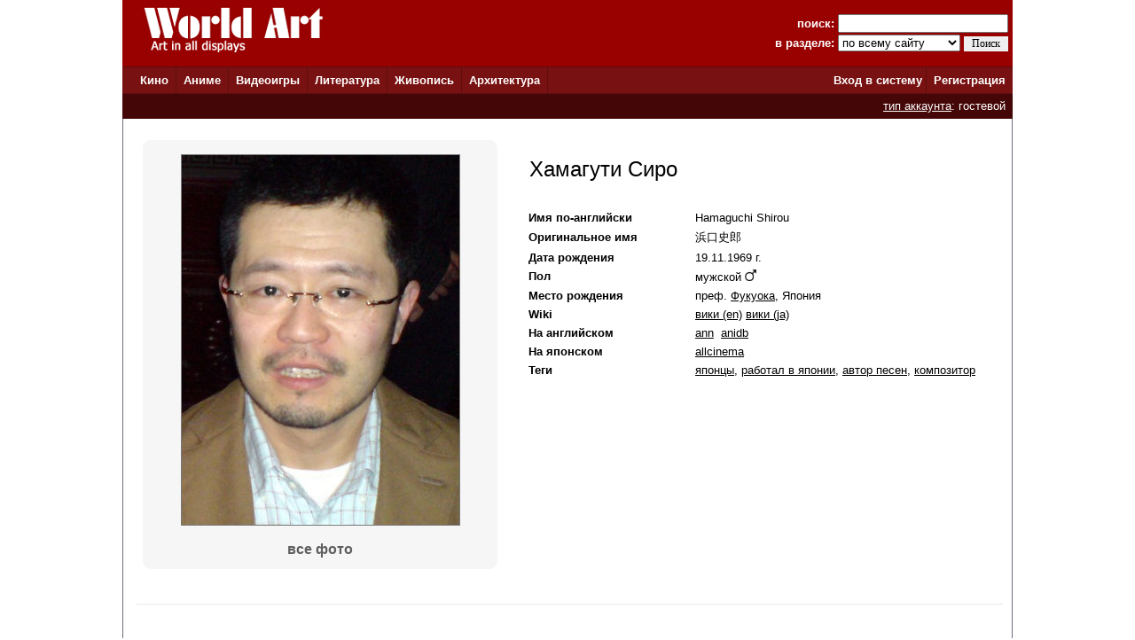

--- FILE ---
content_type: text/html; charset=windows-1251
request_url: http://www.world-art.ru/people.php?id=34
body_size: 84229
content:
<html><head><title>Хамагути Сиро (Hamaguchi Shirou)</title><meta name='description' content='Хамагути Сиро (Hamaguchi Shirou): фильмография и список ролей, наград, фотографии, биография, год и место рождения'><meta name='Keywords' content='Хамагути Сиро (Hamaguchi Shirou): фильмография и список ролей, наград, фотографии, биография, год и место рождения'><meta http-equiv='Content-Type' content='text/html; charset=windows-1251'><meta http-equiv='expires' content='Mon, 01 Jan 1990 00:00:00 GMT'><link href='style.css' type='text/css' rel='stylesheet'><link rel='canonical' href='http://www.world-art.ru/people.php?id=34' /></head><body bottomMargin='0' bgColor='#ffffff' leftMargin='0' topMargin='0' rightMargin='0' marginwidth='0' marginheight='0'>
<center>
<table bgcolor=#990000 width=1004 cellpadding=0 cellspacing=0 border=0 height=75>
<tr>
<td width=5></td>
<td Valign=top>&nbsp;&nbsp;&nbsp;&nbsp;<a href='../'><img src='http://www.world-art.ru/img/logo.gif' alt='World Art - сайт о кино, сериалах, литературе, аниме, играх, живописи и архитектуре.' width=213 height=59 border=0>
</a></td>
<form action='http://www.world-art.ru/search.php' method='get'>
<td align=right>
&nbsp;&nbsp;&nbsp;&nbsp;&nbsp;&nbsp;&nbsp;&nbsp;&nbsp;<font color=#ffffff><b>поиск:</b></font> 
<input class='web' name='public_search' value='' type='text' style='width:192;'><br>
<font color=#ffffff><b>в разделе:</b> 
<select name='global_sector' style='width:138px; margin-top:2px;'>
<OPTION value='all'>по всему сайту</option><OPTION value='all'>------------</option><OPTION value='animation'>аниме</option><OPTION value='architecture'>архитектура</option><OPTION value='games'>видеоигры</option><OPTION value='cinema'>кино</option><OPTION value='lyric'>литература</option><OPTION value='manga'>манга</option><OPTION value='painting'>живопись</option><OPTION value='people'>персоны</option><OPTION value='company'>компании</option>
</select>
<input type=submit value='Поиск' style='width:50; font-family: Verdana; font-size: 12px; border:1px; padding: 1px 0px 1px 0px; margin-top:1px;'>
</td>
<td width=5></td>
</form>
</tr>
</table>

<table height=1 width=1004 cellpadding=0 cellspacing=0 border=0 bgcolor=#5D0E0E>
<tr>
<td></td>
</tr>
</table>

<table height=29 width=1004 border=0 bgcolor=#781111 cellpadding=0 cellspacing=0 border=0>
<tr>
<td width=12></td>

<td width=42>&nbsp;&nbsp;<font color='ffffff'><b><a href='http://www.world-art.ru/cinema/' class='main_page'>Кино</a>&nbsp;&nbsp;</td>
<td width=1 bgcolor=#5D0E0E></td>

<td width=40>&nbsp;&nbsp;<font color='ffffff'><b><a href='http://www.world-art.ru/animation/' class='main_page'>Аниме</a>&nbsp;&nbsp;</td>
<td width=1 bgcolor=#5D0E0E></td>

<td width=40>&nbsp;&nbsp;<font color='ffffff'><b><a href='http://www.world-art.ru/games/' class='main_page'>Видеоигры</a>&nbsp;&nbsp;</td>
<td width=1 bgcolor=#5D0E0E></td>

<td width=40>&nbsp;&nbsp;<font color='ffffff'><b><a href='http://www.world-art.ru/lyric/' class='main_page'>Литература</a>&nbsp;&nbsp;</td>
<td width=1 bgcolor=#5D0E0E></td>

<td width=40>&nbsp;&nbsp;<font color='ffffff'><b><a href='http://www.world-art.ru/painting/' class='main_page'>Живопись</a>&nbsp;&nbsp;</td>
<td width=1 bgcolor=#5D0E0E></td>

<td width=40>&nbsp;&nbsp;<font color='ffffff'><b><a href='http://www.world-art.ru/architecture/' class='main_page'>Архитектура</a>&nbsp;&nbsp;</td>
<td width=1 bgcolor=#5D0E0E></td>

<td align=right><b><a href='http://www.world-art.ru/enter.php' class='main_page'>Вход в систему</a></b>&nbsp;</td>
<td width=1 bgcolor=#5D0E0E></td>
<td width=55><b>&nbsp;&nbsp;<a href='http://www.world-art.ru/regstart.php' class='main_page'>Регистрация</a></b>&nbsp;&nbsp;</td>

</tr>

</table>

<table height=1 width=1004 cellpadding=0 cellspacing=0 border=0 bgcolor=#5D0E0E>
<tr>
<td></td>
</tr>
</table>
<table height=28 width=1004 border=0 cellpadding=0 cellspacing=0 border=0><tr><td border=0 bgcolor=#440606 align=right><font color='ffffff'><a href='http://www.world-art.ru/regstart.php' class='main_page' style=text-decoration:underline>тип аккаунта</a>: гостевой</font>&nbsp;&nbsp;</td><td border=0></td></tr></table><table width=1004 height=58% cellpadding=0 cellspacing=0 border=0 bgcolor=#ffffff><tr><td Valign=top><table cellpadding=0 cellspacing=0 border=0 width=100%><tr><td cellspacing=0 cellpadding=0 border=1 class=line width=1></td><td width=14></td><td><table height=4><tr><td></td></tr></table></td><td width=14></td><td cellspacing=0 cellpadding=0 border=1 class=line width=1></td></tr></table><table width=100% cellpadding=0 cellspacing=0><td cellspacing=0 cellpadding=0 border=1 class=line width=1><td width=10></td><td width=5></td><td><br><table><tr><td><td align=center Valign=top width=400><div class='comment_block'><table height=400><tr><td><table width=313><tr><td width=400><img src='img/people/10000/34/16006.jpg' alt='Хамагути Сиро' border=1 bgcolor=black width=313></td></tr></table><br><center><div><a href='people_galery.php?id=34' style='font-size:16px; color:#5E5E5E; text-decoration:none'><b>все фото</b></a></div></center></td></tr></table></div></td><td width=20></td><td Valign=top><table width=100% cellpadding=2 cellspacing=2><tr><td Valign=top><br>&nbsp;<font size=5>Хамагути Сиро</font><br><br><br><table><tr><td align=left width=160 class='review' Valign=top><b>Имя по-английски</b></td><td width=20></td><td class='review'>Hamaguchi Shirou</td></tr></table><table><tr><td align=left width=160 class='review'><b>Оригинальное имя</b></td><td width=20></td><td class='review'>&#27996;&#21475;&#21490;&#37070;</td></tr></table><table><tr><td align=left width=160 class='review'><b>Дата рождения</b></td><td width=20></td><td class='review'>19.11.1969 г.</td></tr></table><table><tr><td align=left width=160 class='review'><b>Пол</b></td><td width=20></td><td class='review' Valign=bottom>мужской <img src='http://www.world-art.ru/img/man.jpg' width=13></td></tr></table><table><tr><td align=left width=160 class='review' Valign='top'><b>Место рождения</b></td><td width=20></td><td class='review'>преф. <a href='http://www.world-art.ru/country_area.php?id=40' class='review' class='review'>Фукуока</a>, Япония</td></tr></table><table><tr><td align=left width=160 class='review'><b>Wiki</b></td><td width=20></td><td class='review'> <a href='http://en.wikipedia.org/wiki/Shiro_Hamaguchi' target='_blank' class='review'>вики (en)</a></td><td class='review'> <a href='http://ja.wikipedia.org/wiki/%E6%B5%9C%E5%8F%A3%E5%8F%B2%E9%83%8E' target='_blank' class='review'>вики (ja)</a></td></tr></table><table><tr><td align=left width=160 class='review'><b>На английском</b></td><td width=20></td><td class='review'><a href='http://www.animenewsnetwork.com/encyclopedia/people.php?id=5943/' target='_blank' class='review'>ann</a>&nbsp;</td><td class='review'><a href='http://anidb.net/perl-bin/animedb.pl?show=creator&creatorid=2019' target='_blank' class='review'>anidb</a>&nbsp;</td></tr></table><table><tr><td align=left width=160 class='review'><b>На японском</b></td><td width=20></td><td><a href='https://www.allcinema.net/person/271203' target='_blank' class='review'>allcinema</a>&nbsp;</td></tr></table><table><tr><td align=left width=160 class='review' valign=top><b>Теги</b></td><td width=20></td><td class='review'><a href='people_list_new.php?public_keyword_5=90' class='review'>японцы</a>, <a href='people_list_new.php?public_keyword_6=194' class='review'>работал в японии</a>, <a href='people_list_new.php?public_keyword=100' class='review'>автор песен</a>, <a href='people_list_new.php?public_keyword=187' class='review'>композитор</a></td></tr></table><br></td><td width=5></td></tr></table></td></tr></table><table><tr><td><table></table></td></tr></table><br><br><table width='99%' cellpadding=0 cellspacing=0><tr><td bgcolor=#eaeaea width='100%' height=1></td></tr></table><br><br><table height=400><tr><td Valign=top width=230></td><td Valign=top class='review' width=790><br><table width=100%><tr><td><b>Композитор в аниме</b>:<br><br></td></tr></table><table><tr><td width=100%><table cellpadding=0 cellspacing=0 border=0 width=100%><tr><td Valign=top class='review' width=690>2024 &#151; <a href = "animation/animation.php?id=12292" class='review'>Ван&#45;Пис&#58; Письмо от поклонника</a></td><td width=21></td><td width=21></td><td Valign=top class='review'></td></tr></table></td></tr><tr><td width=100%><table cellpadding=0 cellspacing=0 border=0 width=100%><tr><td Valign=top class='review' width=690>2019 &#151; <a href = "animation/animation.php?id=9819" class='review'>Пустынная эскадрилья Котобуки &#91;ТВ&#93;</a></td><td width=21></td><td width=21></td><td Valign=top class='review'></td></tr></table></td></tr><tr><td width=100%><table cellpadding=0 cellspacing=0 border=0 width=100%><tr><td Valign=top class='review' width=690>2016 &#151; <a href = "animation/animation.php?id=8354" class='review'>Расцвет Харуты и Тики</a></td><td width=21></td><td width=21></td><td Valign=top class='review'></td></tr></table></td></tr><tr><td width=100%><table cellpadding=0 cellspacing=0 border=0 width=100%><tr><td Valign=top class='review' width=690>2015 &#151; <a href = "animation/animation.php?id=6236" class='review'>Девушки и танки &#40;фильм&#41;</a></td><td width=21></td><td width=21></td><td Valign=top class='review'></td></tr></table></td></tr><tr><td width=100%><table cellpadding=0 cellspacing=0 border=0 width=100%><tr><td Valign=top class='review' width=690>2015 &#151; <a href = "animation/animation.php?id=6409" class='review'>Внеклассные плеяды</a></td><td width=21></td><td width=21></td><td Valign=top class='review'></td></tr></table></td></tr><tr><td width=100%><table cellpadding=0 cellspacing=0 border=0 width=100%><tr><td Valign=top class='review' width=690>2014 &#151; <a href = "animation/animation.php?id=2650" class='review'>Белая коробка</a></td><td width=21></td><td width=21></td><td Valign=top class='review'></td></tr></table></td></tr><tr><td width=100%><table cellpadding=0 cellspacing=0 border=0 width=100%><tr><td Valign=top class='review' width=690>2013 &#151; <a href = "animation/animation.php?id=1644" class='review'>Девы Галилея</a></td><td width=21></td><td width=21></td><td Valign=top class='review'></td></tr></table></td></tr><tr><td width=100%><table cellpadding=0 cellspacing=0 border=0 width=100%><tr><td Valign=top class='review' width=690>2013 &#151; <a href = "animation/animation.php?id=1534" class='review'>Карнавал</a></td><td width=21></td><td width=21></td><td Valign=top class='review'></td></tr></table></td></tr><tr><td width=100%><table cellpadding=0 cellspacing=0 border=0 width=100%><tr><td Valign=top class='review' width=690>2013 &#151; <a href = "animation/animation.php?id=903" class='review'>Азбука цветов &#40;фильм&#41;</a></td><td width=21></td><td width=21></td><td Valign=top class='review'></td></tr></table></td></tr><tr><td width=100%><table cellpadding=0 cellspacing=0 border=0 width=100%><tr><td Valign=top class='review' width=690>2013 &#151; <a href = "animation/animation.php?id=1180" class='review'>Проблемные дети из другого мира</a></td><td width=21></td><td width=21></td><td Valign=top class='review'></td></tr></table></td></tr><tr><td width=100%><table cellpadding=0 cellspacing=0 border=0 width=100%><tr><td Valign=top class='review' width=690>2012 &#151; <a href = "animation/animation.php?id=293" class='review'>Ван&#45;Пис&#58; Фильм двенадцатый</a></td><td width=21></td><td width=21></td><td Valign=top class='review'></td></tr></table></td></tr><tr><td width=100%><table cellpadding=0 cellspacing=0 border=0 width=100%><tr><td Valign=top class='review' width=690>2012 &#151; <a href = "animation/animation.php?id=1220" class='review'>Девушки и танки</a></td><td width=21></td><td width=21></td><td Valign=top class='review'></td></tr></table></td></tr><tr><td width=100%><table cellpadding=0 cellspacing=0 border=0 width=100%><tr><td Valign=top class='review' width=690>2012 &#151; <a href = "animation/animation.php?id=870" class='review'>И то&#44; и другое</a></td><td width=21></td><td width=21></td><td Valign=top class='review'></td></tr></table></td></tr><tr><td width=100%><table cellpadding=0 cellspacing=0 border=0 width=100%><tr><td Valign=top class='review' width=690>2011 &#151; <a href = "animation/animation.php?id=5350" class='review'>Воспоминания одного пилота</a></td><td width=21></td><td width=21></td><td Valign=top class='review'></td></tr></table></td></tr><tr><td width=100%><table cellpadding=0 cellspacing=0 border=0 width=100%><tr><td Valign=top class='review' width=690>2011 &#151; <a href = "animation/animation.php?id=407" class='review'>Сияние драгоценных зверюшек</a></td><td width=21></td><td width=21></td><td Valign=top class='review'></td></tr></table></td></tr><tr><td width=100%><table cellpadding=0 cellspacing=0 border=0 width=100%><tr><td Valign=top class='review' width=690>2011 &#151; <a href = "animation/animation.php?id=7894" class='review'>Азбука цветов &#91;ТВ&#93;</a></td><td width=21></td><td width=21></td><td Valign=top class='review'></td></tr></table></td></tr><tr><td width=100%><table cellpadding=0 cellspacing=0 border=0 width=100%><tr><td Valign=top class='review' width=690>2011 &#151; <a href = "animation/animation.php?id=6645" class='review'>Кидзуна одним ударом&#33;</a></td><td width=21></td><td width=21></td><td Valign=top class='review'></td></tr></table></td></tr><tr><td width=100%><table cellpadding=0 cellspacing=0 border=0 width=100%><tr><td Valign=top class='review' width=690>2011 &#151; <a href = "animation/animation.php?id=7984" class='review'>Моя богиня&#33; OVA&#45;2</a></td><td width=21></td><td width=21></td><td Valign=top class='review'></td></tr></table></td></tr><tr><td width=100%><table cellpadding=0 cellspacing=0 border=0 width=100%><tr><td Valign=top class='review' width=690>2010 &#151; <a href = "animation/animation.php?id=2559" class='review'>Ван&#45;Пис OVA</a></td><td width=21></td><td width=21></td><td Valign=top class='review'></td></tr></table></td></tr><tr><td width=100%><table cellpadding=0 cellspacing=0 border=0 width=100%><tr><td Valign=top class='review' width=690>2010 &#151; <a href = "animation/animation.php?id=414" class='review'>Jewelpet Twinkle</a></td><td width=21></td><td width=21></td><td Valign=top class='review'></td></tr></table></td></tr><tr><td width=100%><table cellpadding=0 cellspacing=0 border=0 width=100%><tr><td Valign=top class='review' width=690>2010 &#151; <a href = "animation/animation.php?id=7774" class='review'>Замахнись сильнее &#91;ТВ&#45;2&#93;</a></td><td width=21></td><td width=21></td><td Valign=top class='review'></td></tr></table></td></tr><tr><td width=100%><table cellpadding=0 cellspacing=0 border=0 width=100%><tr><td Valign=top class='review' width=690>2009 &#151; <a href = "animation/animation.php?id=7405" class='review'>Ван&#45;Пис&#58; Фильм десятый</a></td><td width=21></td><td width=21></td><td Valign=top class='review'></td></tr></table></td></tr><tr><td width=100%><table cellpadding=0 cellspacing=0 border=0 width=100%><tr><td Valign=top class='review' width=690>2009 &#151; <a href = "animation/animation.php?id=7228" class='review'>Драгоценные зверюшки</a></td><td width=21></td><td width=21></td><td Valign=top class='review'></td></tr></table></td></tr><tr><td width=100%><table cellpadding=0 cellspacing=0 border=0 width=100%><tr><td Valign=top class='review' width=690>2008 &#151; <a href = "animation/animation.php?id=7531" class='review'>Eiga&#33; Tamagotchi Uchuu Ichi Happy na Monogatari&#33;&#63;</a></td><td width=21></td><td width=21></td><td Valign=top class='review'></td></tr></table></td></tr><tr><td width=100%><table cellpadding=0 cellspacing=0 border=0 width=100%><tr><td Valign=top class='review' width=690>2008 &#151; <a href = "animation/animation.php?id=7086" class='review'>Ван&#45;Пис&#58; Начало приключений</a></td><td width=21></td><td width=21></td><td Valign=top class='review'></td></tr></table></td></tr><tr><td width=100%><table cellpadding=0 cellspacing=0 border=0 width=100%><tr><td Valign=top class='review' width=690>2008 &#151; <a href = "animation/animation.php?id=6894" class='review'>Розарио &#43; Вампир &#91;ТВ&#45;2&#93;</a></td><td width=21></td><td width=21></td><td Valign=top class='review'></td></tr></table></td></tr><tr><td width=100%><table cellpadding=0 cellspacing=0 border=0 width=100%><tr><td Valign=top class='review' width=690>2008 &#151; <a href = "animation/animation.php?id=6627" class='review'>Розарио &#43; Вампир &#91;ТВ&#45;1&#93;</a></td><td width=21></td><td width=21></td><td Valign=top class='review'></td></tr></table></td></tr><tr><td width=100%><table cellpadding=0 cellspacing=0 border=0 width=100%><tr><td Valign=top class='review' width=690>2007 &#151; <a href = "animation/animation.php?id=6674" class='review'>Моя богиня&#33; &#40;спешл&#41;</a></td><td width=21></td><td width=21></td><td Valign=top class='review'></td></tr></table></td></tr><tr><td width=100%><table cellpadding=0 cellspacing=0 border=0 width=100%><tr><td Valign=top class='review' width=690>2007 &#151; <a href = "animation/animation.php?id=6287" class='review'>Замахнись сильнее &#91;ТВ&#45;1&#93;</a></td><td width=21></td><td width=21></td><td Valign=top class='review'></td></tr></table></td></tr><tr><td width=100%><table cellpadding=0 cellspacing=0 border=0 width=100%><tr><td Valign=top class='review' width=690>2006 &#151; <a href = "animation/animation.php?id=5767" class='review'>Моя богиня&#33; &#40;сезон второй&#41;</a></td><td width=21></td><td width=21></td><td Valign=top class='review'></td></tr></table></td></tr><tr><td width=100%><table cellpadding=0 cellspacing=0 border=0 width=100%><tr><td Valign=top class='review' width=690>2005 &#151; <a href = "animation/animation.php?id=2676" class='review'>Моя богиня&#33; &#40;сезон первый&#41;</a></td><td width=21></td><td width=21></td><td Valign=top class='review'></td></tr></table></td></tr><tr><td width=100%><table cellpadding=0 cellspacing=0 border=0 width=100%><tr><td Valign=top class='review' width=690>2004 &#151; <a href = "animation/animation.php?id=224" class='review'>Ван&#45;Пис&#58; Фильм пятый</a></td><td width=21></td><td width=21></td><td Valign=top class='review'></td></tr></table></td></tr><tr><td width=100%><table cellpadding=0 cellspacing=0 border=0 width=100%><tr><td Valign=top class='review' width=690>2003 &#151; <a href = "animation/animation.php?id=6110" class='review'>Boku no Son Gokuu</a></td><td width=21></td><td width=21></td><td Valign=top class='review'></td></tr></table></td></tr><tr><td width=100%><table cellpadding=0 cellspacing=0 border=0 width=100%><tr><td Valign=top class='review' width=690>2003 &#151; <a href = "animation/animation.php?id=2173" class='review'>Ван&#45;Пис&#58; Фильм четвёртый</a></td><td width=21></td><td width=21></td><td Valign=top class='review'></td></tr></table></td></tr><tr><td width=100%><table cellpadding=0 cellspacing=0 border=0 width=100%><tr><td Valign=top class='review' width=690>2002 &#151; <a href = "animation/animation.php?id=2407" class='review'>Детское подразделение &#91;ТВ&#93;</a></td><td width=21></td><td width=21></td><td Valign=top class='review'></td></tr></table></td></tr><tr><td width=100%><table cellpadding=0 cellspacing=0 border=0 width=100%><tr><td Valign=top class='review' width=690>2002 &#151; <a href = "animation/animation.php?id=4934" class='review'>Син&#45;тян 2002 &#40;фильм #10&#41;</a></td><td width=21></td><td width=21></td><td Valign=top class='review'></td></tr></table></td></tr><tr><td width=100%><table cellpadding=0 cellspacing=0 border=0 width=100%><tr><td Valign=top class='review' width=690>2001 &#151; <a href = "animation/animation.php?id=3238" class='review'>Последняя фантазия&#58; Всемогущий</a></td><td width=21></td><td width=21></td><td Valign=top class='review'></td></tr></table></td></tr><tr><td width=100%><table cellpadding=0 cellspacing=0 border=0 width=100%><tr><td Valign=top class='review' width=690>2001 &#151; <a href = "animation/animation.php?id=5994" class='review'>Син&#45;тян 2001 &#40;фильм #09&#41;</a></td><td width=21></td><td width=21></td><td Valign=top class='review'></td></tr></table></td></tr><tr><td width=100%><table cellpadding=0 cellspacing=0 border=0 width=100%><tr><td Valign=top class='review' width=690>2000 &#151; <a href = "animation/animation.php?id=12" class='review'>Моя богиня&#33; &#40;фильм&#41;</a></td><td width=21></td><td width=21></td><td Valign=top class='review'></td></tr></table></td></tr><tr><td width=100%><table cellpadding=0 cellspacing=0 border=0 width=100%><tr><td Valign=top class='review' width=690>2000 &#151; <a href = "animation/animation.php?id=4948" class='review'>Dinozaurs</a></td><td width=21></td><td width=21></td><td Valign=top class='review'></td></tr></table></td></tr><tr><td width=100%><table cellpadding=0 cellspacing=0 border=0 width=100%><tr><td Valign=top class='review' width=690>1999 &#151; <a href = "animation/animation.php?id=803" class='review'>Ван&#45;Пис &#91;ТВ&#93;</a></td><td width=21></td><td width=21></td><td Valign=top class='review'></td></tr></table></td></tr><tr><td width=100%><table cellpadding=0 cellspacing=0 border=0 width=100%><tr><td Valign=top class='review' width=690>1999 &#151; <a href = "animation/animation.php?id=4193" class='review'>Дайго из пожарной команды</a></td><td width=21></td><td width=21></td><td Valign=top class='review'></td></tr></table></td></tr><tr><td width=100%><table cellpadding=0 cellspacing=0 border=0 width=100%><tr><td Valign=top class='review' width=690>1998 &#151; <a href = "animation/animation.php?id=1421" class='review'>Dinozone</a></td><td width=21></td><td width=21></td><td Valign=top class='review'></td></tr></table></td></tr><tr><td width=100%><table cellpadding=0 cellspacing=0 border=0 width=100%><tr><td Valign=top class='review' width=690>1998 &#151; <a href = "animation/animation.php?id=487" class='review'>AWOL&#58; Absent Without Leave</a></td><td width=21></td><td width=21></td><td Valign=top class='review'></td></tr></table></td></tr><tr><td width=100%><table cellpadding=0 cellspacing=0 border=0 width=100%><tr><td Valign=top class='review' width=690>1997 &#151; <a href = "animation/animation.php?id=485" class='review'>Next Senki Ehrgeiz</a></td><td width=21></td><td width=21></td><td Valign=top class='review'></td></tr></table></td></tr></table><br><table width=100%><tr><td><b>Другие роли в аниме</b>:<br><br></td></tr></table><table><tr><td width=100%><table cellpadding=0 cellspacing=0 border=0 width=100%><tr><td Valign=top class='review' width=690>2016 &#151; <a href = "animation/animation.php?id=8354" class='review'>Расцвет Харуты и Тики</a> - композиция (Hare no Hi ni (эп. 12))</td><td width=21></td><td width=21></td><td Valign=top class='review'></td></tr></table></td></tr></tr><tr><td width=100%><table cellpadding=0 cellspacing=0 border=0 width=100%><tr><td Valign=top class='review' width=690>2014 &#151; <a href = "animation/animation.php?id=2650" class='review'>Белая коробка</a> - композиция (Yama Harinezumi Andes Chucky (эп. 19))</td><td width=21></td><td width=21></td><td Valign=top class='review'></td></tr></table></td></tr></tr><tr><td width=100%><table cellpadding=0 cellspacing=0 border=0 width=100%><tr><td Valign=top class='review' width=690>2012 &#151; <a href = "animation/animation.php?id=870" class='review'>И то&#44; и другое</a> - композиция (Kokoro no Senritsu (эп. 2, 6, 13))</td><td width=21></td><td width=21></td><td Valign=top class='review'></td></tr></table></td></tr></tr><tr><td width=100%><table cellpadding=0 cellspacing=0 border=0 width=100%><tr><td Valign=top class='review' width=690>2011 &#151; <a href = "animation/animation.php?id=2382" class='review'>Тамаюра &#91;ТВ&#45;1&#93;</a> - композиция (Ashita no Hidamari (эп. 11))</td><td width=21></td><td width=21></td><td Valign=top class='review'></td></tr></table></td></tr></tr></table>

<br><table width=100%><tr><td><b>Композитор в кино</b>:<br><br></td></tr><tr><td width=100%><table cellpadding=0 cellspacing=0 border=0 width=100%><tr><td Valign=top class='review' width=720>2002 &#151; <a href = "cinema/cinema.php?id=43426" class='review'>Плач агнца</a></td><td valign=top width=16><img src='img/pic_gray.gif' title='изображение персонажа'></td><td width=2></td><td valign=top width=16><img src='img/bd_disc_gray.gif' border='0' width=16 title='в базе WA нет данных о BluRay к этому фильму'></td><td width=2></td><td Valign=top class='review'></td></tr></table></td></tr></table><br><table><tr><td><b>Дискография (аниме)</b>:</td></tr></table><br><table><tr><td width=90 valign=top><a href='animation/animation_ost.php?id=1220&ost_id=227' class='review'><img src='../large/ost/animation/227/1.jpg' width='90' border=0></a></td><td width=2></td><td align=left Valign=top><a href='animation/animation_ost.php?id=1220&ost_id=227' class='review'>Girls und Panzer Original Soundtrack</a> (2012)<br><br><table cellpadding=2 cellspacing=2 width=400><tr><td>01. <a href='http://www.world-art.ru/music/player_ost.php?public_sector=animation&ost_id=227&track_id=4542' style='text-decoration:none'>Senshadou Koushinkyoku! Panzer vor!</a> (автор композиции)</td><td align=right><a href='http://www.world-art.ru/music/player_ost.php?public_sector=animation&ost_id=227&track_id=4542' target='_blank'><img src='img/play.gif' border=0></a></td></tr><tr><td>02. <a href='http://www.world-art.ru/music/player_ost.php?public_sector=animation&ost_id=227&track_id=4543' style='text-decoration:none'>Otome no Tashinami Senshadou March!</a> (автор композиции)</td><td align=right><a href='http://www.world-art.ru/music/player_ost.php?public_sector=animation&ost_id=227&track_id=4543' target='_blank'><img src='img/play.gif' border=0></a></td></tr><tr><td>03. <a href='http://www.world-art.ru/music/player_ost.php?public_sector=animation&ost_id=227&track_id=4544' style='text-decoration:none'>Oarai Joshi Gakuen Team Zenshinshimasu!</a> (автор композиции)</td><td align=right><a href='http://www.world-art.ru/music/player_ost.php?public_sector=animation&ost_id=227&track_id=4544' target='_blank'><img src='img/play.gif' border=0></a></td></tr><tr><td>04. <a href='http://www.world-art.ru/music/player_ost.php?public_sector=animation&ost_id=227&track_id=4545' style='text-decoration:none'>Sensha, Norimasu!</a> (автор композиции)</td><td align=right><a href='http://www.world-art.ru/music/player_ost.php?public_sector=animation&ost_id=227&track_id=4545' target='_blank'><img src='img/play.gif' border=0></a></td></tr><tr><td>05. <a href='http://www.world-art.ru/music/player_ost.php?public_sector=animation&ost_id=227&track_id=4546' style='text-decoration:none'>Gakuenkan wa Kyou mo Yuusou ni Unabara o Susumimasu!</a> (автор композиции)</td><td align=right><a href='http://www.world-art.ru/music/player_ost.php?public_sector=animation&ost_id=227&track_id=4546' target='_blank'><img src='img/play.gif' border=0></a></td></tr><tr><td>06. <a href='http://www.world-art.ru/music/player_ost.php?public_sector=animation&ost_id=227&track_id=4547' style='text-decoration:none'>Atarashii Asa no Hajimari Desu!</a> (автор композиции)</td><td align=right><a href='http://www.world-art.ru/music/player_ost.php?public_sector=animation&ost_id=227&track_id=4547' target='_blank'><img src='img/play.gif' border=0></a></td></tr><tr><td>07. <a href='http://www.world-art.ru/music/player_ost.php?public_sector=animation&ost_id=227&track_id=4548' style='text-decoration:none'>Tenkoushitekite Yokatta Desu!</a> (автор композиции)</td><td align=right><a href='http://www.world-art.ru/music/player_ost.php?public_sector=animation&ost_id=227&track_id=4548' target='_blank'><img src='img/play.gif' border=0></a></td></tr><tr><td>08. <a href='http://www.world-art.ru/music/player_ost.php?public_sector=animation&ost_id=227&track_id=4549' style='text-decoration:none'>Watashi, Motemote de Komattemasu!?</a> (автор композиции)</td><td align=right><a href='http://www.world-art.ru/music/player_ost.php?public_sector=animation&ost_id=227&track_id=4549' target='_blank'><img src='img/play.gif' border=0></a></td></tr><tr><td>09. <a href='http://www.world-art.ru/music/player_ost.php?public_sector=animation&ost_id=227&track_id=4550' style='text-decoration:none'>Sensha no Chishiki de wa Darenimo Makemasen!</a> (автор композиции)</td><td align=right><a href='http://www.world-art.ru/music/player_ost.php?public_sector=animation&ost_id=227&track_id=4550' target='_blank'><img src='img/play.gif' border=0></a></td></tr><tr><td>10. <a href='http://www.world-art.ru/music/player_ost.php?public_sector=animation&ost_id=227&track_id=4551' style='text-decoration:none'>Himeta Omoi ni Furemashita!</a> (автор композиции)</td><td align=right><a href='http://www.world-art.ru/music/player_ost.php?public_sector=animation&ost_id=227&track_id=4551' target='_blank'><img src='img/play.gif' border=0></a></td></tr><tr><td>11. <a href='http://www.world-art.ru/music/player_ost.php?public_sector=animation&ost_id=227&track_id=4552' style='text-decoration:none'>Obaa ni Ai ni Ikimasu!</a> (автор композиции)</td><td align=right><a href='http://www.world-art.ru/music/player_ost.php?public_sector=animation&ost_id=227&track_id=4552' target='_blank'><img src='img/play.gif' border=0></a></td></tr><tr><td>12. <a href='http://www.world-art.ru/music/player_ost.php?public_sector=animation&ost_id=227&track_id=4553' style='text-decoration:none'>Konna Futsuu no Gakuen Seikatsutte Suteki Desu!</a> (автор композиции)</td><td align=right><a href='http://www.world-art.ru/music/player_ost.php?public_sector=animation&ost_id=227&track_id=4553' target='_blank'><img src='img/play.gif' border=0></a></td></tr><tr><td>13. <a href='http://www.world-art.ru/music/player_ost.php?public_sector=animation&ost_id=227&track_id=4554' style='text-decoration:none'>Watashi, Iya na Yokan ga Shimasu!</a> (автор композиции)</td><td align=right><a href='http://www.world-art.ru/music/player_ost.php?public_sector=animation&ost_id=227&track_id=4554' target='_blank'><img src='img/play.gif' border=0></a></td></tr><tr><td>14. <a href='http://www.world-art.ru/music/player_ost.php?public_sector=animation&ost_id=227&track_id=4555' style='text-decoration:none'>Oubou wa Seitokai ni Ataerareta Seitou na Kenri Desu!</a> (автор композиции)</td><td align=right><a href='http://www.world-art.ru/music/player_ost.php?public_sector=animation&ost_id=227&track_id=4555' target='_blank'><img src='img/play.gif' border=0></a></td></tr><tr><td>15. <a href='http://www.world-art.ru/music/player_ost.php?public_sector=animation&ost_id=227&track_id=4556' style='text-decoration:none'>Senshadou to wa Joshi toshite no Michi o Kiwameru Koto demo Arimasu!</a> (автор композиции)</td><td align=right><a href='http://www.world-art.ru/music/player_ost.php?public_sector=animation&ost_id=227&track_id=4556' target='_blank'><img src='img/play.gif' border=0></a></td></tr><tr><td>16. <a href='http://www.world-art.ru/music/player_ost.php?public_sector=animation&ost_id=227&track_id=4557' style='text-decoration:none'>Seitokai, Hisouna Ketsui to Tomo ni Susumimasu!</a> (автор композиции)</td><td align=right><a href='http://www.world-art.ru/music/player_ost.php?public_sector=animation&ost_id=227&track_id=4557' target='_blank'><img src='img/play.gif' border=0></a></td></tr><tr><td>17. <a href='http://www.world-art.ru/music/player_ost.php?public_sector=animation&ost_id=227&track_id=4558' style='text-decoration:none'>Volley-bu Fukkatsu o Kakete Tatakaimasu!</a> (автор композиции)</td><td align=right><a href='http://www.world-art.ru/music/player_ost.php?public_sector=animation&ost_id=227&track_id=4558' target='_blank'><img src='img/play.gif' border=0></a></td></tr><tr><td>18. <a href='http://www.world-art.ru/music/player_ost.php?public_sector=animation&ost_id=227&track_id=4559' style='text-decoration:none'>Watashitachi, Seiippai Ganbarimasu!</a> (автор композиции)</td><td align=right><a href='http://www.world-art.ru/music/player_ost.php?public_sector=animation&ost_id=227&track_id=4559' target='_blank'><img src='img/play.gif' border=0></a></td></tr><tr><td>19. <a href='http://www.world-art.ru/music/player_ost.php?public_sector=animation&ost_id=227&track_id=4560' style='text-decoration:none'>Sensha o Kawaiku Decoration Shichaimasu!</a> (автор композиции)</td><td align=right><a href='http://www.world-art.ru/music/player_ost.php?public_sector=animation&ost_id=227&track_id=4560' target='_blank'><img src='img/play.gif' border=0></a></td></tr><tr><td>20. <a href='http://www.world-art.ru/music/player_ost.php?public_sector=animation&ost_id=227&track_id=4561' style='text-decoration:none'>Outlet de Okaimonoshimasu!</a> (автор композиции)</td><td align=right><a href='http://www.world-art.ru/music/player_ost.php?public_sector=animation&ost_id=227&track_id=4561' target='_blank'><img src='img/play.gif' border=0></a></td></tr><tr><td>21. <a href='http://www.world-art.ru/music/player_ost.php?public_sector=animation&ost_id=227&track_id=4562' style='text-decoration:none'>Sensha Kissa ni Kimashita!</a> (автор композиции)</td><td align=right><a href='http://www.world-art.ru/music/player_ost.php?public_sector=animation&ost_id=227&track_id=4562' target='_blank'><img src='img/play.gif' border=0></a></td></tr><tr><td>22. <a href='http://www.world-art.ru/music/player_ost.php?public_sector=animation&ost_id=227&track_id=4563' style='text-decoration:none'>Sports News wa Kyou mo Senshadou o Houjiteimasu!</a> (автор композиции)</td><td align=right><a href='http://www.world-art.ru/music/player_ost.php?public_sector=animation&ost_id=227&track_id=4563' target='_blank'><img src='img/play.gif' border=0></a></td></tr><tr><td>23. <a href='http://www.world-art.ru/music/player_ost.php?public_sector=animation&ost_id=227&track_id=4564' style='text-decoration:none'>Riyuu ga Arimasu...</a> (автор композиции)</td><td align=right><a href='http://www.world-art.ru/music/player_ost.php?public_sector=animation&ost_id=227&track_id=4564' target='_blank'><img src='img/play.gif' border=0></a></td></tr><tr><td>24. <a href='http://www.world-art.ru/music/player_ost.php?public_sector=animation&ost_id=227&track_id=4565' style='text-decoration:none'>Watashi, Kimemasu!</a> (автор композиции)</td><td align=right><a href='http://www.world-art.ru/music/player_ost.php?public_sector=animation&ost_id=227&track_id=4565' target='_blank'><img src='img/play.gif' border=0></a></td></tr><tr><td>25. <a href='http://www.world-art.ru/music/player_ost.php?public_sector=animation&ost_id=227&track_id=4566' style='text-decoration:none'>Kore ga Yuujou Desu ne!</a> (автор композиции)</td><td align=right><a href='http://www.world-art.ru/music/player_ost.php?public_sector=animation&ost_id=227&track_id=4566' target='_blank'><img src='img/play.gif' border=0></a></td></tr><tr><td>26. <a href='http://www.world-art.ru/music/player_ost.php?public_sector=animation&ost_id=227&track_id=4567' style='text-decoration:none'>Ashita ni Sonaete Nemasu!</a> (автор композиции)</td><td align=right><a href='http://www.world-art.ru/music/player_ost.php?public_sector=animation&ost_id=227&track_id=4567' target='_blank'><img src='img/play.gif' border=0></a></td></tr><tr><td>27. <a href='http://www.world-art.ru/music/player_ost.php?public_sector=animation&ost_id=227&track_id=4568' style='text-decoration:none'>Kaikaishiki Desu!</a> (автор композиции)</td><td align=right><a href='http://www.world-art.ru/music/player_ost.php?public_sector=animation&ost_id=227&track_id=4568' target='_blank'><img src='img/play.gif' border=0></a></td></tr><tr><td>28. <a href='http://www.world-art.ru/music/player_ost.php?public_sector=animation&ost_id=227&track_id=4569' style='text-decoration:none'>Eikou no Senshadou Zenkoku Taikai Hajimarimasu!</a> (автор композиции)</td><td align=right><a href='http://www.world-art.ru/music/player_ost.php?public_sector=animation&ost_id=227&track_id=4569' target='_blank'><img src='img/play.gif' border=0></a></td></tr><tr><td>29. <a href='http://www.world-art.ru/music/player_ost.php?public_sector=animation&ost_id=227&track_id=4570' style='text-decoration:none'>Iza! Shiai ni Nozomimasu!</a> (автор композиции)</td><td align=right><a href='http://www.world-art.ru/music/player_ost.php?public_sector=animation&ost_id=227&track_id=4570' target='_blank'><img src='img/play.gif' border=0></a></td></tr><tr><td>30. <a href='http://www.world-art.ru/music/player_ost.php?public_sector=animation&ost_id=227&track_id=4571' style='text-decoration:none'>Teki Sensha Shingunshitekimasu!</a> (автор композиции)</td><td align=right><a href='http://www.world-art.ru/music/player_ost.php?public_sector=animation&ost_id=227&track_id=4571' target='_blank'><img src='img/play.gif' border=0></a></td></tr><tr><td>31. <a href='http://www.world-art.ru/music/player_ost.php?public_sector=animation&ost_id=227&track_id=4572' style='text-decoration:none'>Iki o Koroshite Machibuseshimasu!</a> (автор композиции)</td><td align=right><a href='http://www.world-art.ru/music/player_ost.php?public_sector=animation&ost_id=227&track_id=4572' target='_blank'><img src='img/play.gif' border=0></a></td></tr><tr><td>32. <a href='http://www.world-art.ru/music/player_ost.php?public_sector=animation&ost_id=227&track_id=4573' style='text-decoration:none'>Sensen wa Kouchakujoutai Desu!</a> (автор композиции)</td><td align=right><a href='http://www.world-art.ru/music/player_ost.php?public_sector=animation&ost_id=227&track_id=4573' target='_blank'><img src='img/play.gif' border=0></a></td></tr><tr><td>33. <a href='http://www.world-art.ru/music/player_ost.php?public_sector=animation&ost_id=227&track_id=4574' style='text-decoration:none'>Kinpakusuru Senkyou Desu!</a> (автор композиции)</td><td align=right><a href='http://www.world-art.ru/music/player_ost.php?public_sector=animation&ost_id=227&track_id=4574' target='_blank'><img src='img/play.gif' border=0></a></td></tr><tr><td>34. <a href='http://www.world-art.ru/music/player_ost.php?public_sector=animation&ost_id=227&track_id=4575' style='text-decoration:none'>Kentou o Tataeaimasu!</a> (автор композиции)</td><td align=right><a href='http://www.world-art.ru/music/player_ost.php?public_sector=animation&ost_id=227&track_id=4575' target='_blank'><img src='img/play.gif' border=0></a></td></tr><tr><td>35. <a href='http://www.world-art.ru/music/player_ost.php?public_sector=animation&ost_id=227&track_id=4576' style='text-decoration:none'>Kinou no Teki wa Kyou no Tomo Desu!</a> (автор композиции)</td><td align=right><a href='http://www.world-art.ru/music/player_ost.php?public_sector=animation&ost_id=227&track_id=4576' target='_blank'><img src='img/play.gif' border=0></a></td></tr><tr><td>36. <a href='http://www.world-art.ru/music/player_ost.php?public_sector=animation&ost_id=227&track_id=4577' style='text-decoration:none'>Minna Saikou no Tomodachi Desu!</a> (автор композиции)</td><td align=right><a href='http://www.world-art.ru/music/player_ost.php?public_sector=animation&ost_id=227&track_id=4577' target='_blank'><img src='img/play.gif' border=0></a></td></tr><tr><td>37. <a href='http://www.world-art.ru/music/player_ost.php?public_sector=animation&ost_id=227&track_id=4578' style='text-decoration:none'>Senshadou Anthem Desu!</a> (автор композиции)</td><td align=right><a href='http://www.world-art.ru/music/player_ost.php?public_sector=animation&ost_id=227&track_id=4578' target='_blank'><img src='img/play.gif' border=0></a></td></tr><tr><td>38. <a href='http://www.world-art.ru/music/player_ost.php?public_sector=animation&ost_id=227&track_id=4579' style='text-decoration:none'>Soreyuke! Otome no Senshadou!! (Wind Orchestra Ver.)</a> (автор композиции)</td><td align=right><a href='http://www.world-art.ru/music/player_ost.php?public_sector=animation&ost_id=227&track_id=4579' target='_blank'><img src='img/play.gif' border=0></a></td></tr><tr><td>39. <a href='http://www.world-art.ru/music/player_ost.php?public_sector=animation&ost_id=227&track_id=4580' style='text-decoration:none'>British Grenadiers</a> (автор композиции)</td><td align=right><a href='http://www.world-art.ru/music/player_ost.php?public_sector=animation&ost_id=227&track_id=4580' target='_blank'><img src='img/play.gif' border=0></a></td></tr><tr><td>40. <a href='http://www.world-art.ru/music/player_ost.php?public_sector=animation&ost_id=227&track_id=4581' style='text-decoration:none'>Republic Sanka</a> (автор композиции)</td><td align=right><a href='http://www.world-art.ru/music/player_ost.php?public_sector=animation&ost_id=227&track_id=4581' target='_blank'><img src='img/play.gif' border=0></a></td></tr><tr><td>41. <a href='http://www.world-art.ru/music/player_ost.php?public_sector=animation&ost_id=227&track_id=4582' style='text-decoration:none'>America Yahoutai March</a> (автор композиции)</td><td align=right><a href='http://www.world-art.ru/music/player_ost.php?public_sector=animation&ost_id=227&track_id=4582' target='_blank'><img src='img/play.gif' border=0></a></td></tr><tr><td>42. <a href='http://www.world-art.ru/music/player_ost.php?public_sector=animation&ost_id=227&track_id=4583' style='text-decoration:none'>M4 Sherman Chuusensha A Go! Go!</a> (автор композиции)</td><td align=right><a href='http://www.world-art.ru/music/player_ost.php?public_sector=animation&ost_id=227&track_id=4583' target='_blank'><img src='img/play.gif' border=0></a></td></tr><tr><td>43. <a href='http://www.world-art.ru/music/player_ost.php?public_sector=animation&ost_id=227&track_id=4584' style='text-decoration:none'>Panzer Reit</a> (автор композиции)</td><td align=right><a href='http://www.world-art.ru/music/player_ost.php?public_sector=animation&ost_id=227&track_id=4584' target='_blank'><img src='img/play.gif' border=0></a></td></tr><tr><td>44. <a href='http://www.world-art.ru/music/player_ost.php?public_sector=animation&ost_id=227&track_id=4585' style='text-decoration:none'>Erika</a> (автор композиции)</td><td align=right><a href='http://www.world-art.ru/music/player_ost.php?public_sector=animation&ost_id=227&track_id=4585' target='_blank'><img src='img/play.gif' border=0></a></td></tr></table><br><hr width=400><br><tr><td width=90 valign=top><a href='animation/animation_ost.php?id=7894&ost_id=174' class='review'><img src='../large/ost/animation/174/1.jpg' width='90' border=0></a></td><td width=2></td><td align=left Valign=top><a href='animation/animation_ost.php?id=7894&ost_id=174' class='review'>Hana-Saku Iroha Original Soundtrack: Yunosagi Memories</a> (2011)<br><br><table cellpadding=2 cellspacing=2 width=400><tr><td>01. <a href='http://www.world-art.ru/music/player_ost.php?public_sector=animation&ost_id=174&track_id=3082' style='text-decoration:none'>Hajimari no Neiro</a> (автор композиции)</td><td align=right><a href='http://www.world-art.ru/music/player_ost.php?public_sector=animation&ost_id=174&track_id=3082' target='_blank'><img src='img/play.gif' border=0></a></td></tr><tr><td>02. <a href='http://www.world-art.ru/music/player_ost.php?public_sector=animation&ost_id=174&track_id=3083' style='text-decoration:none'>Bishou no Kuuki</a> (автор композиции)</td><td align=right><a href='http://www.world-art.ru/music/player_ost.php?public_sector=animation&ost_id=174&track_id=3083' target='_blank'><img src='img/play.gif' border=0></a></td></tr><tr><td>03. <a href='http://www.world-art.ru/music/player_ost.php?public_sector=animation&ost_id=174&track_id=3084' style='text-decoration:none'>Bishou no Kuuki: Fuwari to</a> (автор композиции)</td><td align=right><a href='http://www.world-art.ru/music/player_ost.php?public_sector=animation&ost_id=174&track_id=3084' target='_blank'><img src='img/play.gif' border=0></a></td></tr><tr><td>04. <a href='http://www.world-art.ru/music/player_ost.php?public_sector=animation&ost_id=174&track_id=3085' style='text-decoration:none'>Nichijou to Heiwa no Hazama de</a> (автор композиции)</td><td align=right><a href='http://www.world-art.ru/music/player_ost.php?public_sector=animation&ost_id=174&track_id=3085' target='_blank'><img src='img/play.gif' border=0></a></td></tr><tr><td>05. <a href='http://www.world-art.ru/music/player_ost.php?public_sector=animation&ost_id=174&track_id=3086' style='text-decoration:none'>Yukai no Tane</a> (автор композиции)</td><td align=right><a href='http://www.world-art.ru/music/player_ost.php?public_sector=animation&ost_id=174&track_id=3086' target='_blank'><img src='img/play.gif' border=0></a></td></tr><tr><td>06. <a href='http://www.world-art.ru/music/player_ost.php?public_sector=animation&ost_id=174&track_id=3087' style='text-decoration:none'>Yuuyake ni Tokekomu Jikan</a> (автор композиции)</td><td align=right><a href='http://www.world-art.ru/music/player_ost.php?public_sector=animation&ost_id=174&track_id=3087' target='_blank'><img src='img/play.gif' border=0></a></td></tr><tr><td>07. <a href='http://www.world-art.ru/music/player_ost.php?public_sector=animation&ost_id=174&track_id=3088' style='text-decoration:none'>Egao ni Itaru Jikan</a> (автор композиции)</td><td align=right><a href='http://www.world-art.ru/music/player_ost.php?public_sector=animation&ost_id=174&track_id=3088' target='_blank'><img src='img/play.gif' border=0></a></td></tr><tr><td>08. <a href='http://www.world-art.ru/music/player_ost.php?public_sector=animation&ost_id=174&track_id=3089' style='text-decoration:none'>Kirei na Kaze ga Fuku</a> (автор композиции)</td><td align=right><a href='http://www.world-art.ru/music/player_ost.php?public_sector=animation&ost_id=174&track_id=3089' target='_blank'><img src='img/play.gif' border=0></a></td></tr><tr><td>09. <a href='http://www.world-art.ru/music/player_ost.php?public_sector=animation&ost_id=174&track_id=3090' style='text-decoration:none'>Yoyuu no Kokoro wa Yudan no Kokoro</a> (автор композиции)</td><td align=right><a href='http://www.world-art.ru/music/player_ost.php?public_sector=animation&ost_id=174&track_id=3090' target='_blank'><img src='img/play.gif' border=0></a></td></tr><tr><td>10. <a href='http://www.world-art.ru/music/player_ost.php?public_sector=animation&ost_id=174&track_id=3091' style='text-decoration:none'>Soyokaze ni Nabiku Kusa no You ni</a> (автор композиции)</td><td align=right><a href='http://www.world-art.ru/music/player_ost.php?public_sector=animation&ost_id=174&track_id=3091' target='_blank'><img src='img/play.gif' border=0></a></td></tr><tr><td>11. <a href='http://www.world-art.ru/music/player_ost.php?public_sector=animation&ost_id=174&track_id=3092' style='text-decoration:none'>Maemuki no Kokoro</a> (автор композиции)</td><td align=right><a href='http://www.world-art.ru/music/player_ost.php?public_sector=animation&ost_id=174&track_id=3092' target='_blank'><img src='img/play.gif' border=0></a></td></tr><tr><td>12. <a href='http://www.world-art.ru/music/player_ost.php?public_sector=animation&ost_id=174&track_id=3093' style='text-decoration:none'>Maemuki no Kokoro: Chirari to</a> (автор композиции)</td><td align=right><a href='http://www.world-art.ru/music/player_ost.php?public_sector=animation&ost_id=174&track_id=3093' target='_blank'><img src='img/play.gif' border=0></a></td></tr><tr><td>13. <a href='http://www.world-art.ru/music/player_ost.php?public_sector=animation&ost_id=174&track_id=3094' style='text-decoration:none'>Yuruyakasa wa Atatakasa</a> (автор композиции)</td><td align=right><a href='http://www.world-art.ru/music/player_ost.php?public_sector=animation&ost_id=174&track_id=3094' target='_blank'><img src='img/play.gif' border=0></a></td></tr><tr><td>14. <a href='http://www.world-art.ru/music/player_ost.php?public_sector=animation&ost_id=174&track_id=3095' style='text-decoration:none'>Yasashii Shoujo wa Hikkomijian</a> (автор композиции)</td><td align=right><a href='http://www.world-art.ru/music/player_ost.php?public_sector=animation&ost_id=174&track_id=3095' target='_blank'><img src='img/play.gif' border=0></a></td></tr><tr><td>15. <a href='http://www.world-art.ru/music/player_ost.php?public_sector=animation&ost_id=174&track_id=3096' style='text-decoration:none'>Toki o Kizamu Basho</a> (автор композиции)</td><td align=right><a href='http://www.world-art.ru/music/player_ost.php?public_sector=animation&ost_id=174&track_id=3096' target='_blank'><img src='img/play.gif' border=0></a></td></tr><tr><td>16. <a href='http://www.world-art.ru/music/player_ost.php?public_sector=animation&ost_id=174&track_id=3097' style='text-decoration:none'>Koko ga Bonbori Toki</a> (автор композиции)</td><td align=right><a href='http://www.world-art.ru/music/player_ost.php?public_sector=animation&ost_id=174&track_id=3097' target='_blank'><img src='img/play.gif' border=0></a></td></tr><tr><td>17. <a href='http://www.world-art.ru/music/player_ost.php?public_sector=animation&ost_id=174&track_id=3098' style='text-decoration:none'>Sora Mawaru Passion</a> (автор композиции)</td><td align=right><a href='http://www.world-art.ru/music/player_ost.php?public_sector=animation&ost_id=174&track_id=3098' target='_blank'><img src='img/play.gif' border=0></a></td></tr><tr><td>18. <a href='http://www.world-art.ru/music/player_ost.php?public_sector=animation&ost_id=174&track_id=3099' style='text-decoration:none'>Netsui ga Ugoku Toki</a> (автор композиции)</td><td align=right><a href='http://www.world-art.ru/music/player_ost.php?public_sector=animation&ost_id=174&track_id=3099' target='_blank'><img src='img/play.gif' border=0></a></td></tr><tr><td>19. <a href='http://www.world-art.ru/music/player_ost.php?public_sector=animation&ost_id=174&track_id=3100' style='text-decoration:none'>Atarashii Sonzaikan</a> (автор композиции)</td><td align=right><a href='http://www.world-art.ru/music/player_ost.php?public_sector=animation&ost_id=174&track_id=3100' target='_blank'><img src='img/play.gif' border=0></a></td></tr><tr><td>20. <a href='http://www.world-art.ru/music/player_ost.php?public_sector=animation&ost_id=174&track_id=3101' style='text-decoration:none'>Sonna Kototte Arunda Kan</a> (автор композиции)</td><td align=right><a href='http://www.world-art.ru/music/player_ost.php?public_sector=animation&ost_id=174&track_id=3101' target='_blank'><img src='img/play.gif' border=0></a></td></tr><tr><td>21. <a href='http://www.world-art.ru/music/player_ost.php?public_sector=animation&ost_id=174&track_id=3102' style='text-decoration:none'>Semaru Hito, Semarareru Hito</a> (автор композиции)</td><td align=right><a href='http://www.world-art.ru/music/player_ost.php?public_sector=animation&ost_id=174&track_id=3102' target='_blank'><img src='img/play.gif' border=0></a></td></tr><tr><td>22. <a href='http://www.world-art.ru/music/player_ost.php?public_sector=animation&ost_id=174&track_id=3103' style='text-decoration:none'>Kono Yo ni wa Ironna Hito ga Iru</a> (автор композиции)</td><td align=right><a href='http://www.world-art.ru/music/player_ost.php?public_sector=animation&ost_id=174&track_id=3103' target='_blank'><img src='img/play.gif' border=0></a></td></tr><tr><td>23. <a href='http://www.world-art.ru/music/player_ost.php?public_sector=animation&ost_id=174&track_id=3104' style='text-decoration:none'>Youki de Areba Daijoubu</a> (автор композиции)</td><td align=right><a href='http://www.world-art.ru/music/player_ost.php?public_sector=animation&ost_id=174&track_id=3104' target='_blank'><img src='img/play.gif' border=0></a></td></tr><tr><td>24. <a href='http://www.world-art.ru/music/player_ost.php?public_sector=animation&ost_id=174&track_id=3105' style='text-decoration:none'>Iramuka na Toki mo Aru</a> (автор композиции)</td><td align=right><a href='http://www.world-art.ru/music/player_ost.php?public_sector=animation&ost_id=174&track_id=3105' target='_blank'><img src='img/play.gif' border=0></a></td></tr><tr><td>25. <a href='http://www.world-art.ru/music/player_ost.php?public_sector=animation&ost_id=174&track_id=3106' style='text-decoration:none'>Kuuki Yomankai</a> (автор композиции)</td><td align=right><a href='http://www.world-art.ru/music/player_ost.php?public_sector=animation&ost_id=174&track_id=3106' target='_blank'><img src='img/play.gif' border=0></a></td></tr><tr><td>26. <a href='http://www.world-art.ru/music/player_ost.php?public_sector=animation&ost_id=174&track_id=3107' style='text-decoration:none'>Kimochi no Speed ga Chotto Osoi Toki</a> (автор композиции)</td><td align=right><a href='http://www.world-art.ru/music/player_ost.php?public_sector=animation&ost_id=174&track_id=3107' target='_blank'><img src='img/play.gif' border=0></a></td></tr><tr><td>27. <a href='http://www.world-art.ru/music/player_ost.php?public_sector=animation&ost_id=174&track_id=3108' style='text-decoration:none'>Yowaku Natta Kimochi</a> (автор композиции)</td><td align=right><a href='http://www.world-art.ru/music/player_ost.php?public_sector=animation&ost_id=174&track_id=3108' target='_blank'><img src='img/play.gif' border=0></a></td></tr><tr><td>28. <a href='http://www.world-art.ru/music/player_ost.php?public_sector=animation&ost_id=174&track_id=3109' style='text-decoration:none'>Shibari no Kitsu sa yo</a> (автор композиции)</td><td align=right><a href='http://www.world-art.ru/music/player_ost.php?public_sector=animation&ost_id=174&track_id=3109' target='_blank'><img src='img/play.gif' border=0></a></td></tr><tr><td>29. <a href='http://www.world-art.ru/music/player_ost.php?public_sector=animation&ost_id=174&track_id=3110' style='text-decoration:none'>Jojo ni Soshite Dandan to</a> (автор композиции)</td><td align=right><a href='http://www.world-art.ru/music/player_ost.php?public_sector=animation&ost_id=174&track_id=3110' target='_blank'><img src='img/play.gif' border=0></a></td></tr><tr><td>30. <a href='http://www.world-art.ru/music/player_ost.php?public_sector=animation&ost_id=174&track_id=3111' style='text-decoration:none'>Hanairo Gun no Koushin</a> (автор композиции)</td><td align=right><a href='http://www.world-art.ru/music/player_ost.php?public_sector=animation&ost_id=174&track_id=3111' target='_blank'><img src='img/play.gif' border=0></a></td></tr><tr><td>31. <a href='http://www.world-art.ru/music/player_ost.php?public_sector=animation&ost_id=174&track_id=3112' style='text-decoration:none'>Tatakai no Nochi ni Kandou ga Aru</a> (автор композиции)</td><td align=right><a href='http://www.world-art.ru/music/player_ost.php?public_sector=animation&ost_id=174&track_id=3112' target='_blank'><img src='img/play.gif' border=0></a></td></tr><tr><td>32. <a href='http://www.world-art.ru/music/player_ost.php?public_sector=animation&ost_id=174&track_id=3113' style='text-decoration:none'>Kenmei Naru Senryaku Kaigi</a> (автор композиции)</td><td align=right><a href='http://www.world-art.ru/music/player_ost.php?public_sector=animation&ost_id=174&track_id=3113' target='_blank'><img src='img/play.gif' border=0></a></td></tr><tr><td>33. <a href='http://www.world-art.ru/music/player_ost.php?public_sector=animation&ost_id=174&track_id=3114' style='text-decoration:none'>Kore wa Sasuga ni Utagau</a> (автор композиции)</td><td align=right><a href='http://www.world-art.ru/music/player_ost.php?public_sector=animation&ost_id=174&track_id=3114' target='_blank'><img src='img/play.gif' border=0></a></td></tr><tr><td>34. <a href='http://www.world-art.ru/music/player_ost.php?public_sector=animation&ost_id=174&track_id=3115' style='text-decoration:none'>Climax ni Mukatte Sakebe!</a> (автор композиции)</td><td align=right><a href='http://www.world-art.ru/music/player_ost.php?public_sector=animation&ost_id=174&track_id=3115' target='_blank'><img src='img/play.gif' border=0></a></td></tr><tr><td>35. <a href='http://www.world-art.ru/music/player_ost.php?public_sector=animation&ost_id=174&track_id=3116' style='text-decoration:none'>Mousou wa Kojin no Jiyuu</a> (автор композиции)</td><td align=right><a href='http://www.world-art.ru/music/player_ost.php?public_sector=animation&ost_id=174&track_id=3116' target='_blank'><img src='img/play.gif' border=0></a></td></tr><tr><td>36. <a href='http://www.world-art.ru/music/player_ost.php?public_sector=animation&ost_id=174&track_id=3117' style='text-decoration:none'>Sawagashikute Tanoshii Toki</a> (автор композиции)</td><td align=right><a href='http://www.world-art.ru/music/player_ost.php?public_sector=animation&ost_id=174&track_id=3117' target='_blank'><img src='img/play.gif' border=0></a></td></tr><tr><td>37. <a href='http://www.world-art.ru/music/player_ost.php?public_sector=animation&ost_id=174&track_id=3118' style='text-decoration:none'>Keikai na Mood</a> (автор композиции)</td><td align=right><a href='http://www.world-art.ru/music/player_ost.php?public_sector=animation&ost_id=174&track_id=3118' target='_blank'><img src='img/play.gif' border=0></a></td></tr><tr><td>38. <a href='http://www.world-art.ru/music/player_ost.php?public_sector=animation&ost_id=174&track_id=3119' style='text-decoration:none'>Guigui Susume</a> (автор композиции)</td><td align=right><a href='http://www.world-art.ru/music/player_ost.php?public_sector=animation&ost_id=174&track_id=3119' target='_blank'><img src='img/play.gif' border=0></a></td></tr><tr><td>39. <a href='http://www.world-art.ru/music/player_ost.php?public_sector=animation&ost_id=174&track_id=3120' style='text-decoration:none'>Tooi Me de Kangaeru</a> (автор композиции)</td><td align=right><a href='http://www.world-art.ru/music/player_ost.php?public_sector=animation&ost_id=174&track_id=3120' target='_blank'><img src='img/play.gif' border=0></a></td></tr><tr><td>40. <a href='http://www.world-art.ru/music/player_ost.php?public_sector=animation&ost_id=174&track_id=3121' style='text-decoration:none'>Omoi o Tsugeru Muzukashisa</a> (автор композиции)</td><td align=right><a href='http://www.world-art.ru/music/player_ost.php?public_sector=animation&ost_id=174&track_id=3121' target='_blank'><img src='img/play.gif' border=0></a></td></tr><tr><td>41. <a href='http://www.world-art.ru/music/player_ost.php?public_sector=animation&ost_id=174&track_id=3122' style='text-decoration:none'>Bukiyou na Otome Hodo Utsukushiku</a> (автор композиции)</td><td align=right><a href='http://www.world-art.ru/music/player_ost.php?public_sector=animation&ost_id=174&track_id=3122' target='_blank'><img src='img/play.gif' border=0></a></td></tr><tr><td>42. <a href='http://www.world-art.ru/music/player_ost.php?public_sector=animation&ost_id=174&track_id=3123' style='text-decoration:none'>Kangae no Hate wa Yume no Naka</a> (автор композиции)</td><td align=right><a href='http://www.world-art.ru/music/player_ost.php?public_sector=animation&ost_id=174&track_id=3123' target='_blank'><img src='img/play.gif' border=0></a></td></tr><tr><td>43. <a href='http://www.world-art.ru/music/player_ost.php?public_sector=animation&ost_id=174&track_id=3125' style='text-decoration:none'>Kanashisa wa Kumorizora ni Niteru</a> (автор композиции)</td><td align=right><a href='http://www.world-art.ru/music/player_ost.php?public_sector=animation&ost_id=174&track_id=3125' target='_blank'><img src='img/play.gif' border=0></a></td></tr><tr><td>44. <a href='http://www.world-art.ru/music/player_ost.php?public_sector=animation&ost_id=174&track_id=3126' style='text-decoration:none'>Omoi wa Kotoba ni Shitara Ii</a> (автор композиции)</td><td align=right><a href='http://www.world-art.ru/music/player_ost.php?public_sector=animation&ost_id=174&track_id=3126' target='_blank'><img src='img/play.gif' border=0></a></td></tr><tr><td>45. <a href='http://www.world-art.ru/music/player_ost.php?public_sector=animation&ost_id=174&track_id=3127' style='text-decoration:none'>Tsunoru Omoi to Kanashisa wa Uraomote</a> (автор композиции)</td><td align=right><a href='http://www.world-art.ru/music/player_ost.php?public_sector=animation&ost_id=174&track_id=3127' target='_blank'><img src='img/play.gif' border=0></a></td></tr><tr><td>46. <a href='http://www.world-art.ru/music/player_ost.php?public_sector=animation&ost_id=174&track_id=3128' style='text-decoration:none'>Kaihousarete Iku Kanjou</a> (автор композиции)</td><td align=right><a href='http://www.world-art.ru/music/player_ost.php?public_sector=animation&ost_id=174&track_id=3128' target='_blank'><img src='img/play.gif' border=0></a></td></tr><tr><td>47. <a href='http://www.world-art.ru/music/player_ost.php?public_sector=animation&ost_id=174&track_id=3129' style='text-decoration:none'>Isshoukenmei sa no Jikan</a> (автор композиции)</td><td align=right><a href='http://www.world-art.ru/music/player_ost.php?public_sector=animation&ost_id=174&track_id=3129' target='_blank'><img src='img/play.gif' border=0></a></td></tr><tr><td>48. <a href='http://www.world-art.ru/music/player_ost.php?public_sector=animation&ost_id=174&track_id=3131' style='text-decoration:none'>Egao de Omoidaseru Ano Hi no Koto</a> (автор композиции)</td><td align=right><a href='http://www.world-art.ru/music/player_ost.php?public_sector=animation&ost_id=174&track_id=3131' target='_blank'><img src='img/play.gif' border=0></a></td></tr><tr><td>49. <a href='http://www.world-art.ru/music/player_ost.php?public_sector=animation&ost_id=174&track_id=3132' style='text-decoration:none'>Koori ga Yasashiku Tokeru You ni Wakariau</a> (автор композиции)</td><td align=right><a href='http://www.world-art.ru/music/player_ost.php?public_sector=animation&ost_id=174&track_id=3132' target='_blank'><img src='img/play.gif' border=0></a></td></tr><tr><td>50. <a href='http://www.world-art.ru/music/player_ost.php?public_sector=animation&ost_id=174&track_id=3133' style='text-decoration:none'>Atarashii Jikan ni Deaeru Yorokobi</a> (автор композиции)</td><td align=right><a href='http://www.world-art.ru/music/player_ost.php?public_sector=animation&ost_id=174&track_id=3133' target='_blank'><img src='img/play.gif' border=0></a></td></tr><tr><td>51. <a href='http://www.world-art.ru/music/player_ost.php?public_sector=animation&ost_id=174&track_id=3134' style='text-decoration:none'>Bunka no Chigai wa Seikatsu no Chigai</a> (автор композиции)</td><td align=right><a href='http://www.world-art.ru/music/player_ost.php?public_sector=animation&ost_id=174&track_id=3134' target='_blank'><img src='img/play.gif' border=0></a></td></tr><tr><td>52. <a href='http://www.world-art.ru/music/player_ost.php?public_sector=animation&ost_id=174&track_id=3135' style='text-decoration:none'>Idea ga Matomatte Iku Shunkan</a> (автор композиции)</td><td align=right><a href='http://www.world-art.ru/music/player_ost.php?public_sector=animation&ost_id=174&track_id=3135' target='_blank'><img src='img/play.gif' border=0></a></td></tr><tr><td>53. <a href='http://www.world-art.ru/music/player_ost.php?public_sector=animation&ost_id=174&track_id=3136' style='text-decoration:none'>Koudou Suru Shoujo-tachi</a> (автор композиции)</td><td align=right><a href='http://www.world-art.ru/music/player_ost.php?public_sector=animation&ost_id=174&track_id=3136' target='_blank'><img src='img/play.gif' border=0></a></td></tr><tr><td>54. <a href='http://www.world-art.ru/music/player_ost.php?public_sector=animation&ost_id=174&track_id=3137' style='text-decoration:none'>Kirei na Kimochi ni Narimashita</a> (автор композиции)</td><td align=right><a href='http://www.world-art.ru/music/player_ost.php?public_sector=animation&ost_id=174&track_id=3137' target='_blank'><img src='img/play.gif' border=0></a></td></tr><tr><td>55. <a href='http://www.world-art.ru/music/player_ost.php?public_sector=animation&ost_id=174&track_id=3138' style='text-decoration:none'>Anshinkan wa Ureshisa ni Tsunagaru</a> (автор композиции)</td><td align=right><a href='http://www.world-art.ru/music/player_ost.php?public_sector=animation&ost_id=174&track_id=3138' target='_blank'><img src='img/play.gif' border=0></a></td></tr><tr><td>56. <a href='http://www.world-art.ru/music/player_ost.php?public_sector=animation&ost_id=174&track_id=3139' style='text-decoration:none'>Ray of Light</a> (автор композиции)</td><td align=right><a href='http://www.world-art.ru/music/player_ost.php?public_sector=animation&ost_id=174&track_id=3139' target='_blank'><img src='img/play.gif' border=0></a></td></tr><tr><td>57. <a href='http://www.world-art.ru/music/player_ost.php?public_sector=animation&ost_id=174&track_id=3140' style='text-decoration:none'>Matsuri no Toki</a> (автор композиции)</td><td align=right><a href='http://www.world-art.ru/music/player_ost.php?public_sector=animation&ost_id=174&track_id=3140' target='_blank'><img src='img/play.gif' border=0></a></td></tr><tr><td>58. <a href='http://www.world-art.ru/music/player_ost.php?public_sector=animation&ost_id=174&track_id=3141' style='text-decoration:none'>Natsukashisa wa Hohoemi o Motarasu</a> (автор композиции)</td><td align=right><a href='http://www.world-art.ru/music/player_ost.php?public_sector=animation&ost_id=174&track_id=3141' target='_blank'><img src='img/play.gif' border=0></a></td></tr><tr><td>59. <a href='http://www.world-art.ru/music/player_ost.php?public_sector=animation&ost_id=174&track_id=3142' style='text-decoration:none'>Ureshisa Yasashisa Atatakasa</a> (автор композиции)</td><td align=right><a href='http://www.world-art.ru/music/player_ost.php?public_sector=animation&ost_id=174&track_id=3142' target='_blank'><img src='img/play.gif' border=0></a></td></tr><tr><td>60. <a href='http://www.world-art.ru/music/player_ost.php?public_sector=animation&ost_id=174&track_id=3143' style='text-decoration:none'>Fuan no Myakudou</a> (автор композиции)</td><td align=right><a href='http://www.world-art.ru/music/player_ost.php?public_sector=animation&ost_id=174&track_id=3143' target='_blank'><img src='img/play.gif' border=0></a></td></tr><tr><td>61. <a href='http://www.world-art.ru/music/player_ost.php?public_sector=animation&ost_id=174&track_id=3144' style='text-decoration:none'>Bonbori Yoru</a> (автор композиции)</td><td align=right><a href='http://www.world-art.ru/music/player_ost.php?public_sector=animation&ost_id=174&track_id=3144' target='_blank'><img src='img/play.gif' border=0></a></td></tr></table><br><hr width=400><br><tr><td width=90 valign=top><a href='animation/animation_ost.php?id=6894&ost_id=205' class='review'><img src='../large/ost/animation/205/1.jpg' width='90' border=0></a></td><td width=2></td><td align=left Valign=top><a href='animation/animation_ost.php?id=6894&ost_id=205' class='review'>Rosario + Vampire Original Soundtrack</a> (2008)<br><br><table cellpadding=2 cellspacing=2 width=400><tr><td>01. <a href='http://www.world-art.ru/music/player_ost.php?public_sector=animation&ost_id=205&track_id=3949' style='text-decoration:none'>Kyouki</a> (автор композиции)</td><td align=right><a href='http://www.world-art.ru/music/player_ost.php?public_sector=animation&ost_id=205&track_id=3949' target='_blank'><img src='img/play.gif' border=0></a></td></tr><tr><td>02. <a href='http://www.world-art.ru/music/player_ost.php?public_sector=animation&ost_id=205&track_id=3950' style='text-decoration:none'>Tohoho...</a> (автор композиции)</td><td align=right><a href='http://www.world-art.ru/music/player_ost.php?public_sector=animation&ost_id=205&track_id=3950' target='_blank'><img src='img/play.gif' border=0></a></td></tr><tr><td>03. <a href='http://www.world-art.ru/music/player_ost.php?public_sector=animation&ost_id=205&track_id=3952' style='text-decoration:none'>Anata to Itsumademo</a> (автор композиции)</td><td align=right><a href='http://www.world-art.ru/music/player_ost.php?public_sector=animation&ost_id=205&track_id=3952' target='_blank'><img src='img/play.gif' border=0></a></td></tr><tr><td>04. <a href='http://www.world-art.ru/music/player_ost.php?public_sector=animation&ost_id=205&track_id=3955' style='text-decoration:none'>Ameagari no Koi</a> (автор композиции)</td><td align=right><a href='http://www.world-art.ru/music/player_ost.php?public_sector=animation&ost_id=205&track_id=3955' target='_blank'><img src='img/play.gif' border=0></a></td></tr><tr><td>05. <a href='http://www.world-art.ru/music/player_ost.php?public_sector=animation&ost_id=205&track_id=3961' style='text-decoration:none'>Kirakira Sekai</a> (автор композиции)</td><td align=right><a href='http://www.world-art.ru/music/player_ost.php?public_sector=animation&ost_id=205&track_id=3961' target='_blank'><img src='img/play.gif' border=0></a></td></tr><tr><td>06. <a href='http://www.world-art.ru/music/player_ost.php?public_sector=animation&ost_id=205&track_id=3962' style='text-decoration:none'>Comical</a> (автор композиции)</td><td align=right><a href='http://www.world-art.ru/music/player_ost.php?public_sector=animation&ost_id=205&track_id=3962' target='_blank'><img src='img/play.gif' border=0></a></td></tr><tr><td>07. <a href='http://www.world-art.ru/music/player_ost.php?public_sector=animation&ost_id=205&track_id=3966' style='text-decoration:none'>Mizore no Theme</a> (автор композиции)</td><td align=right><a href='http://www.world-art.ru/music/player_ost.php?public_sector=animation&ost_id=205&track_id=3966' target='_blank'><img src='img/play.gif' border=0></a></td></tr><tr><td>08. <a href='http://www.world-art.ru/music/player_ost.php?public_sector=animation&ost_id=205&track_id=3976' style='text-decoration:none'>Classmate</a> (автор композиции)</td><td align=right><a href='http://www.world-art.ru/music/player_ost.php?public_sector=animation&ost_id=205&track_id=3976' target='_blank'><img src='img/play.gif' border=0></a></td></tr><tr><td>09. <a href='http://www.world-art.ru/music/player_ost.php?public_sector=animation&ost_id=205&track_id=3979' style='text-decoration:none'>Ren`ai Taifuu</a> (автор композиции)</td><td align=right><a href='http://www.world-art.ru/music/player_ost.php?public_sector=animation&ost_id=205&track_id=3979' target='_blank'><img src='img/play.gif' border=0></a></td></tr><tr><td>10. <a href='http://www.world-art.ru/music/player_ost.php?public_sector=animation&ost_id=205&track_id=3980' style='text-decoration:none'>Ano Musume ni Dogimagi</a> (автор композиции)</td><td align=right><a href='http://www.world-art.ru/music/player_ost.php?public_sector=animation&ost_id=205&track_id=3980' target='_blank'><img src='img/play.gif' border=0></a></td></tr><tr><td>11. <a href='http://www.world-art.ru/music/player_ost.php?public_sector=animation&ost_id=205&track_id=3981' style='text-decoration:none'>Ano Musume to Ichaicha</a> (автор композиции)</td><td align=right><a href='http://www.world-art.ru/music/player_ost.php?public_sector=animation&ost_id=205&track_id=3981' target='_blank'><img src='img/play.gif' border=0></a></td></tr><tr><td>12. <a href='http://www.world-art.ru/music/player_ost.php?public_sector=animation&ost_id=205&track_id=3984' style='text-decoration:none'>Discotheque (Strings Arrange)</a> (автор композиции)</td><td align=right><a href='http://www.world-art.ru/music/player_ost.php?public_sector=animation&ost_id=205&track_id=3984' target='_blank'><img src='img/play.gif' border=0></a></td></tr></table></table><br><br><table><tr><td><b>Дискография (игры)</b>:</td></tr></table><br><table><tr><td width=90 valign=top><a href='games/games_ost.php?id=14015&ost_id=292' class='review'><img src='../large/ost/games/292/1.jpg' width='90' border=0></a></td><td width=2></td><td align=left Valign=top><a href='games/games_ost.php?id=14015&ost_id=292' class='review'>El Shaddai: Ascension of the Metatron Original Soundtrack DISC 1</a> (2011)<br><br><table cellpadding=2 cellspacing=2 width=400><tr><td><a href='http://www.world-art.ru/music/player_ost.php?public_sector=games&ost_id=292&track_id=6449' style='text-decoration:none'>Theme of El Shaddai</a> (автор аранжировки)</td><td align=right><a href='http://www.world-art.ru/music/player_ost.php?public_sector=games&ost_id=292&track_id=6449' target='_blank'><img src='img/play.gif' border=0></a></td></tr></table></td></tr><tr><td></td><td></td><td><br><hr width=400><br></td></tr><tr><td width=90 valign=top><a href='games/games_ost.php?id=14015&ost_id=293' class='review'><img src='../large/ost/games/293/1.jpg' width='90' border=0></a></td><td width=2></td><td align=left Valign=top><a href='games/games_ost.php?id=14015&ost_id=293' class='review'>El Shaddai: Ascension of the Metatron Original Soundtrack DISC 2</a> (2011)<br><br><table cellpadding=2 cellspacing=2 width=400><tr><td><a href='http://www.world-art.ru/music/player_ost.php?public_sector=games&ost_id=293&track_id=6486' style='text-decoration:none'>Torn Heart</a> (автор аранжировки)</td><td align=right><a href='http://www.world-art.ru/music/player_ost.php?public_sector=games&ost_id=293&track_id=6486' target='_blank'><img src='img/play.gif' border=0></a></td></tr></table></td></tr><tr><td></td><td></td><td><br><hr width=400><br></td></tr><tr><td width=90 valign=top><a href='games/games_ost.php?id=2&ost_id=38' class='review'><img src='../large/ost/games/38/1.jpg' width='90' border=0></a></td><td width=2></td><td align=left Valign=top><a href='games/games_ost.php?id=2&ost_id=38' class='review'>Piano Collections FINAL FANTASY VIII</a> (2004)<br><br><b><font size=1>на этом альбоме собрана уже ранее издававшаяся музыка,<br> но, возможно, в новой аранжировке или оркестровке</font></b><br><br><table cellpadding=2 cellspacing=2 width=400><tr><td><a href='http://www.world-art.ru/music/player_ost.php?public_sector=games&ost_id=38&track_id=783' style='text-decoration:none'>Blue Fields</a> (автор аранжировки)</td><td align=right><a href='http://www.world-art.ru/music/player_ost.php?public_sector=games&ost_id=38&track_id=783' target='_blank'><img src='img/play.gif' border=0></a></td></tr><tr><td><a href='http://www.world-art.ru/music/player_ost.php?public_sector=games&ost_id=38&track_id=784' style='text-decoration:none'>Eyes On Me</a> (автор аранжировки)</td><td align=right><a href='http://www.world-art.ru/music/player_ost.php?public_sector=games&ost_id=38&track_id=784' target='_blank'><img src='img/play.gif' border=0></a></td></tr><tr><td><a href='http://www.world-art.ru/music/player_ost.php?public_sector=games&ost_id=38&track_id=785' style='text-decoration:none'>Fisherman’s Horizon</a> (автор аранжировки)</td><td align=right><a href='http://www.world-art.ru/music/player_ost.php?public_sector=games&ost_id=38&track_id=785' target='_blank'><img src='img/play.gif' border=0></a></td></tr><tr><td><a href='http://www.world-art.ru/music/player_ost.php?public_sector=games&ost_id=38&track_id=786' style='text-decoration:none'>SUCCESSION OF WITCHES</a> (автор аранжировки)</td><td align=right><a href='http://www.world-art.ru/music/player_ost.php?public_sector=games&ost_id=38&track_id=786' target='_blank'><img src='img/play.gif' border=0></a></td></tr><tr><td><a href='http://www.world-art.ru/music/player_ost.php?public_sector=games&ost_id=38&track_id=787' style='text-decoration:none'>Ami</a> (автор аранжировки)</td><td align=right><a href='http://www.world-art.ru/music/player_ost.php?public_sector=games&ost_id=38&track_id=787' target='_blank'><img src='img/play.gif' border=0></a></td></tr><tr><td><a href='http://www.world-art.ru/music/player_ost.php?public_sector=games&ost_id=38&track_id=788' style='text-decoration:none'>Shuffle or Boogie</a> (автор аранжировки)</td><td align=right><a href='http://www.world-art.ru/music/player_ost.php?public_sector=games&ost_id=38&track_id=788' target='_blank'><img src='img/play.gif' border=0></a></td></tr><tr><td><a href='http://www.world-art.ru/music/player_ost.php?public_sector=games&ost_id=38&track_id=789' style='text-decoration:none'>Find Your Way</a> (автор аранжировки)</td><td align=right><a href='http://www.world-art.ru/music/player_ost.php?public_sector=games&ost_id=38&track_id=789' target='_blank'><img src='img/play.gif' border=0></a></td></tr><tr><td><a href='http://www.world-art.ru/music/player_ost.php?public_sector=games&ost_id=38&track_id=790' style='text-decoration:none'>The Oath</a> (автор аранжировки)</td><td align=right><a href='http://www.world-art.ru/music/player_ost.php?public_sector=games&ost_id=38&track_id=790' target='_blank'><img src='img/play.gif' border=0></a></td></tr><tr><td><a href='http://www.world-art.ru/music/player_ost.php?public_sector=games&ost_id=38&track_id=791' style='text-decoration:none'>Silence and Motion</a> (автор аранжировки)</td><td align=right><a href='http://www.world-art.ru/music/player_ost.php?public_sector=games&ost_id=38&track_id=791' target='_blank'><img src='img/play.gif' border=0></a></td></tr><tr><td><a href='http://www.world-art.ru/music/player_ost.php?public_sector=games&ost_id=38&track_id=792' style='text-decoration:none'>The Castle</a> (автор аранжировки)</td><td align=right><a href='http://www.world-art.ru/music/player_ost.php?public_sector=games&ost_id=38&track_id=792' target='_blank'><img src='img/play.gif' border=0></a></td></tr><tr><td><a href='http://www.world-art.ru/music/player_ost.php?public_sector=games&ost_id=38&track_id=793' style='text-decoration:none'>The Successor</a> (автор аранжировки)</td><td align=right><a href='http://www.world-art.ru/music/player_ost.php?public_sector=games&ost_id=38&track_id=793' target='_blank'><img src='img/play.gif' border=0></a></td></tr><tr><td><a href='http://www.world-art.ru/music/player_ost.php?public_sector=games&ost_id=38&track_id=794' style='text-decoration:none'>Ending Theme</a> (автор аранжировки)</td><td align=right><a href='http://www.world-art.ru/music/player_ost.php?public_sector=games&ost_id=38&track_id=794' target='_blank'><img src='img/play.gif' border=0></a></td></tr><tr><td><a href='http://www.world-art.ru/music/player_ost.php?public_sector=games&ost_id=38&track_id=795' style='text-decoration:none'>Slide Show Part 2</a> (автор аранжировки)</td><td align=right><a href='http://www.world-art.ru/music/player_ost.php?public_sector=games&ost_id=38&track_id=795' target='_blank'><img src='img/play.gif' border=0></a></td></tr></table></td></tr><tr><td></td><td></td><td><br><hr width=400><br></td></tr><tr><td width=90 valign=top><a href='games/games_ost.php?id=4&ost_id=28' class='review'><img src='../large/ost/games/28/1.jpg' width='90' border=0></a></td><td width=2></td><td align=left Valign=top><a href='games/games_ost.php?id=4&ost_id=28' class='review'>Final Fantasy X Original Soundtrack DISC 3</a> (2001)<br><br><table cellpadding=2 cellspacing=2 width=400><tr><td><a href='http://www.world-art.ru/music/player_ost.php?public_sector=games&ost_id=28&track_id=586' style='text-decoration:none'>Isn&#x27;t It Beautiful?</a> (автор аранжировки)</td><td align=right><a href='http://www.world-art.ru/music/player_ost.php?public_sector=games&ost_id=28&track_id=586' target='_blank'><img src='img/play.gif' border=0></a></td></tr></table></td></tr><tr><td></td><td></td><td><br><hr width=400><br></td></tr><tr><td width=90 valign=top><a href='games/games_ost.php?id=4&ost_id=29' class='review'><img src='../large/ost/games/29/1.jpg' width='90' border=0></a></td><td width=2></td><td align=left Valign=top><a href='games/games_ost.php?id=4&ost_id=29' class='review'>Final Fantasy X Original Soundtrack DISC 4</a> (2001)<br><br><table cellpadding=2 cellspacing=2 width=400><tr><td><a href='http://www.world-art.ru/music/player_ost.php?public_sector=games&ost_id=29&track_id=605' style='text-decoration:none'>Ending Theme</a> (автор аранжировки)</td><td align=right><a href='http://www.world-art.ru/music/player_ost.php?public_sector=games&ost_id=29&track_id=605' target='_blank'><img src='img/play.gif' border=0></a></td></tr><tr><td><a href='http://www.world-art.ru/music/player_ost.php?public_sector=games&ost_id=29&track_id=607' style='text-decoration:none'>Isn&#x27;t It Beautiful? Orchestra Version</a> (автор аранжировки)</td><td align=right><a href='http://www.world-art.ru/music/player_ost.php?public_sector=games&ost_id=29&track_id=607' target='_blank'><img src='img/play.gif' border=0></a></td></tr></table></td></tr><tr><td></td><td></td><td><br><hr width=400><br></td></tr><tr><td width=90 valign=top><a href='games/games_ost.php?id=4&ost_id=23' class='review'><img src='../large/ost/games/23/1.jpg' width='90' border=0></a></td><td width=2></td><td align=left Valign=top><a href='games/games_ost.php?id=4&ost_id=23' class='review'>suteki da ne featured in FINAL FANTASY X</a> (2001)<br><br><b><font size=1>на этом альбоме собрана уже ранее издававшаяся музыка,<br> но, возможно, в новой аранжировке или оркестровке</font></b><br><br><table cellpadding=2 cellspacing=2 width=400><tr><td><a href='http://www.world-art.ru/music/player_ost.php?public_sector=games&ost_id=23&track_id=493' style='text-decoration:none'>Isn&#x27;t It Beautiful?</a> (автор аранжировки)</td><td align=right><a href='http://www.world-art.ru/music/player_ost.php?public_sector=games&ost_id=23&track_id=493' target='_blank'><img src='img/play.gif' border=0></a></td></tr></table></td></tr><tr><td></td><td></td><td><br><hr width=400><br></td></tr><tr><td width=90 valign=top><a href='games/games_ost.php?id=177&ost_id=183' class='review'><img src='../large/ost/games/183/1.jpg' width='90' border=0></a></td><td width=2></td><td align=left Valign=top><a href='games/games_ost.php?id=177&ost_id=183' class='review'>Chocobo Racing Original Soundtrack</a> (1999)<br><br><table cellpadding=2 cellspacing=2 width=400><tr><td><a href='http://www.world-art.ru/music/player_ost.php?public_sector=games&ost_id=183&track_id=4109' style='text-decoration:none'>Treasure Chest of the Heart</a> (автор аранжировки)</td><td align=right><a href='http://www.world-art.ru/music/player_ost.php?public_sector=games&ost_id=183&track_id=4109' target='_blank'><img src='img/play.gif' border=0></a></td></tr></table></td></tr><tr><td></td><td></td><td></td></tr></table><br><br></td></tr></table><br><br><td cellspacing=0 cellpadding=0 border=1 class=line width=1></tr></table></center></td></tr></table>
<table height=1 width=1004 cellpadding=0 cellspacing=0 border=0 bgcolor=#5D0E0E>
<tr>
<td></td>
</tr>
</table>

<table bgcolor=#000000 width=1004 cellpadding=0 cellspacing=0 border=0 height=50><tr><td>
<tr>
<td width=15></td>
<td Valign=top>
<br>
<font color=#ffffff>
<a href='http://www.world-art.ru/enter.php' class='red3'>Ответы на вопросы</a></b> | <a href='http://www.world-art.ru/enter.php' class='red3'>Написать сообщение администрации</a></b><br><br><table><tr><td Valign=top><img src='http://www.world-art.ru/img/18.gif'></td><td width=5></td><td Valign=top><font color=#ffffff>Сайт работает для вас с 2003 года.<br>Материалы сайта предназначены для лиц 18 лет и старше.
<div style='margin-top:4px; font-size:10px; color: #ffffff;'>
Права на оригинальные тексты, а также <b>на подбор</b> и расположение материалов принадлежат www.world-art.ru<br>
Основные темы сайта World Art: <a href='../cinema/' class='red'>фильмы</a> и <a href='../cinema/' class='red'>сериалы</a> | <a href='../games/' class='red'>видеоигры</a> | <a href='../animation/' class='red'>аниме</a> и <a href='../animation/' class='red'>манга</a> | <a href='../lyric/' class='red'>литература</a> | <a href='../painting/' class='red'>живопись</a> | <a href='../architecture/' class='red'>архитектура</a>
</div>
</td></tr></table><br><br>

<!-- Google tag (gtag.js) -->
<script async src="https://www.googletagmanager.com/gtag/js?id=G-NNXHQFEPDX"></script>
<script>
  window.dataLayer = window.dataLayer || [];
  function gtag(){dataLayer.push(arguments);}
  gtag('js', new Date());

  gtag('config', 'G-NNXHQFEPDX');
</script>



<!-- Yandex.Metrika counter -->
<script type="text/javascript">
    (function (d, w, c) {
        (w[c] = w[c] || []).push(function() {
            try {
                w.yaCounter36318815 = new Ya.Metrika({
                    id:36318815,
                    clickmap:true,
                    trackLinks:true,
                    accurateTrackBounce:true
                });
            } catch(e) { }
        });

        var n = d.getElementsByTagName("script")[0],
            s = d.createElement("script"),
            f = function () { n.parentNode.insertBefore(s, n); };
        s.type = "text/javascript";
        s.async = true;
        s.src = "https://mc.yandex.ru/metrika/watch.js";

        if (w.opera == "[object Opera]") {
            d.addEventListener("DOMContentLoaded", f, false);
        } else { f(); }
    })(document, window, "yandex_metrika_callbacks");
</script>
<noscript><div><img src="https://mc.yandex.ru/watch/36318815" style="position:absolute; left:-9999px;" alt="" /></div></noscript>
<!-- /Yandex.Metrika counter -->


</td></tr></table></td><tr></table></body></html>